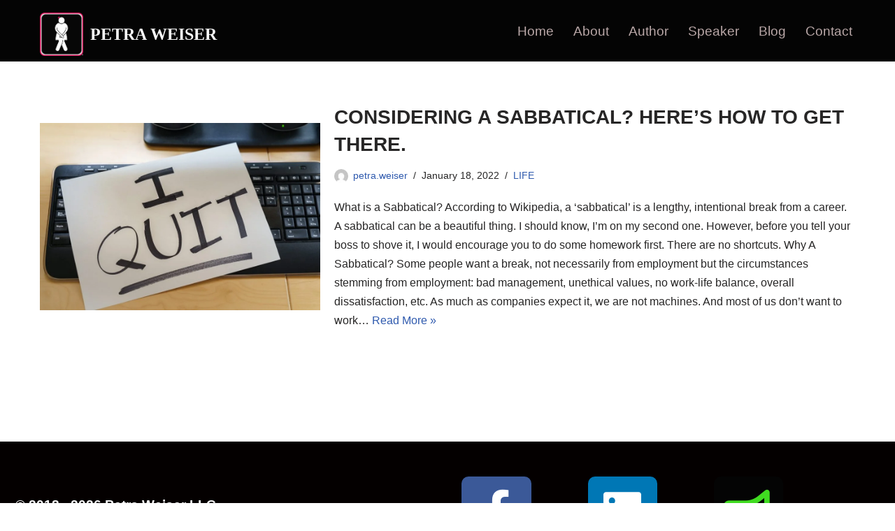

--- FILE ---
content_type: text/html; charset=UTF-8
request_url: https://petraweiser.com/blog/tag/materialistic/
body_size: 29127
content:
<!DOCTYPE html><html lang="en-US"><head><script data-no-optimize="1">var litespeed_docref=sessionStorage.getItem("litespeed_docref");litespeed_docref&&(Object.defineProperty(document,"referrer",{get:function(){return litespeed_docref}}),sessionStorage.removeItem("litespeed_docref"));</script> <meta charset="UTF-8"><meta name="viewport" content="width=device-width, initial-scale=1, minimum-scale=1"><link rel="profile" href="http://gmpg.org/xfn/11"><title>#materialistic &#8211; PETRA WEISER</title><meta name='robots' content='max-image-preview:large' /><style>img:is([sizes="auto" i], [sizes^="auto," i]) { contain-intrinsic-size: 3000px 1500px }</style><link rel='dns-prefetch' href='//www.googletagmanager.com' /><link rel='dns-prefetch' href='//fonts.googleapis.com' /><link rel="alternate" type="application/rss+xml" title="PETRA WEISER &raquo; Feed" href="https://petraweiser.com/feed/" /><link rel="alternate" type="application/rss+xml" title="PETRA WEISER &raquo; Comments Feed" href="https://petraweiser.com/comments/feed/" /><link rel="alternate" type="application/rss+xml" title="PETRA WEISER &raquo; #materialistic Tag Feed" href="https://petraweiser.com/blog/tag/materialistic/feed/" /><link data-optimized="2" rel="stylesheet" href="https://petraweiser.com/wp-content/litespeed/css/6df005b92c94b4f3bc92ee61d62e3d8b.css?ver=538ec" /><style id='classic-theme-styles-inline-css'>/*! This file is auto-generated */
.wp-block-button__link{color:#fff;background-color:#32373c;border-radius:9999px;box-shadow:none;text-decoration:none;padding:calc(.667em + 2px) calc(1.333em + 2px);font-size:1.125em}.wp-block-file__button{background:#32373c;color:#fff;text-decoration:none}</style><style id='global-styles-inline-css'>:root{--wp--preset--aspect-ratio--square: 1;--wp--preset--aspect-ratio--4-3: 4/3;--wp--preset--aspect-ratio--3-4: 3/4;--wp--preset--aspect-ratio--3-2: 3/2;--wp--preset--aspect-ratio--2-3: 2/3;--wp--preset--aspect-ratio--16-9: 16/9;--wp--preset--aspect-ratio--9-16: 9/16;--wp--preset--color--black: #000000;--wp--preset--color--cyan-bluish-gray: #abb8c3;--wp--preset--color--white: #ffffff;--wp--preset--color--pale-pink: #f78da7;--wp--preset--color--vivid-red: #cf2e2e;--wp--preset--color--luminous-vivid-orange: #ff6900;--wp--preset--color--luminous-vivid-amber: #fcb900;--wp--preset--color--light-green-cyan: #7bdcb5;--wp--preset--color--vivid-green-cyan: #00d084;--wp--preset--color--pale-cyan-blue: #8ed1fc;--wp--preset--color--vivid-cyan-blue: #0693e3;--wp--preset--color--vivid-purple: #9b51e0;--wp--preset--color--neve-link-color: var(--nv-primary-accent);--wp--preset--color--neve-link-hover-color: var(--nv-secondary-accent);--wp--preset--color--nv-site-bg: var(--nv-site-bg);--wp--preset--color--nv-light-bg: var(--nv-light-bg);--wp--preset--color--nv-dark-bg: var(--nv-dark-bg);--wp--preset--color--neve-text-color: var(--nv-text-color);--wp--preset--color--nv-text-dark-bg: var(--nv-text-dark-bg);--wp--preset--color--nv-c-1: var(--nv-c-1);--wp--preset--color--nv-c-2: var(--nv-c-2);--wp--preset--gradient--vivid-cyan-blue-to-vivid-purple: linear-gradient(135deg,rgba(6,147,227,1) 0%,rgb(155,81,224) 100%);--wp--preset--gradient--light-green-cyan-to-vivid-green-cyan: linear-gradient(135deg,rgb(122,220,180) 0%,rgb(0,208,130) 100%);--wp--preset--gradient--luminous-vivid-amber-to-luminous-vivid-orange: linear-gradient(135deg,rgba(252,185,0,1) 0%,rgba(255,105,0,1) 100%);--wp--preset--gradient--luminous-vivid-orange-to-vivid-red: linear-gradient(135deg,rgba(255,105,0,1) 0%,rgb(207,46,46) 100%);--wp--preset--gradient--very-light-gray-to-cyan-bluish-gray: linear-gradient(135deg,rgb(238,238,238) 0%,rgb(169,184,195) 100%);--wp--preset--gradient--cool-to-warm-spectrum: linear-gradient(135deg,rgb(74,234,220) 0%,rgb(151,120,209) 20%,rgb(207,42,186) 40%,rgb(238,44,130) 60%,rgb(251,105,98) 80%,rgb(254,248,76) 100%);--wp--preset--gradient--blush-light-purple: linear-gradient(135deg,rgb(255,206,236) 0%,rgb(152,150,240) 100%);--wp--preset--gradient--blush-bordeaux: linear-gradient(135deg,rgb(254,205,165) 0%,rgb(254,45,45) 50%,rgb(107,0,62) 100%);--wp--preset--gradient--luminous-dusk: linear-gradient(135deg,rgb(255,203,112) 0%,rgb(199,81,192) 50%,rgb(65,88,208) 100%);--wp--preset--gradient--pale-ocean: linear-gradient(135deg,rgb(255,245,203) 0%,rgb(182,227,212) 50%,rgb(51,167,181) 100%);--wp--preset--gradient--electric-grass: linear-gradient(135deg,rgb(202,248,128) 0%,rgb(113,206,126) 100%);--wp--preset--gradient--midnight: linear-gradient(135deg,rgb(2,3,129) 0%,rgb(40,116,252) 100%);--wp--preset--font-size--small: 13px;--wp--preset--font-size--medium: 20px;--wp--preset--font-size--large: 36px;--wp--preset--font-size--x-large: 42px;--wp--preset--spacing--20: 0.44rem;--wp--preset--spacing--30: 0.67rem;--wp--preset--spacing--40: 1rem;--wp--preset--spacing--50: 1.5rem;--wp--preset--spacing--60: 2.25rem;--wp--preset--spacing--70: 3.38rem;--wp--preset--spacing--80: 5.06rem;--wp--preset--shadow--natural: 6px 6px 9px rgba(0, 0, 0, 0.2);--wp--preset--shadow--deep: 12px 12px 50px rgba(0, 0, 0, 0.4);--wp--preset--shadow--sharp: 6px 6px 0px rgba(0, 0, 0, 0.2);--wp--preset--shadow--outlined: 6px 6px 0px -3px rgba(255, 255, 255, 1), 6px 6px rgba(0, 0, 0, 1);--wp--preset--shadow--crisp: 6px 6px 0px rgba(0, 0, 0, 1);}:where(.is-layout-flex){gap: 0.5em;}:where(.is-layout-grid){gap: 0.5em;}body .is-layout-flex{display: flex;}.is-layout-flex{flex-wrap: wrap;align-items: center;}.is-layout-flex > :is(*, div){margin: 0;}body .is-layout-grid{display: grid;}.is-layout-grid > :is(*, div){margin: 0;}:where(.wp-block-columns.is-layout-flex){gap: 2em;}:where(.wp-block-columns.is-layout-grid){gap: 2em;}:where(.wp-block-post-template.is-layout-flex){gap: 1.25em;}:where(.wp-block-post-template.is-layout-grid){gap: 1.25em;}.has-black-color{color: var(--wp--preset--color--black) !important;}.has-cyan-bluish-gray-color{color: var(--wp--preset--color--cyan-bluish-gray) !important;}.has-white-color{color: var(--wp--preset--color--white) !important;}.has-pale-pink-color{color: var(--wp--preset--color--pale-pink) !important;}.has-vivid-red-color{color: var(--wp--preset--color--vivid-red) !important;}.has-luminous-vivid-orange-color{color: var(--wp--preset--color--luminous-vivid-orange) !important;}.has-luminous-vivid-amber-color{color: var(--wp--preset--color--luminous-vivid-amber) !important;}.has-light-green-cyan-color{color: var(--wp--preset--color--light-green-cyan) !important;}.has-vivid-green-cyan-color{color: var(--wp--preset--color--vivid-green-cyan) !important;}.has-pale-cyan-blue-color{color: var(--wp--preset--color--pale-cyan-blue) !important;}.has-vivid-cyan-blue-color{color: var(--wp--preset--color--vivid-cyan-blue) !important;}.has-vivid-purple-color{color: var(--wp--preset--color--vivid-purple) !important;}.has-neve-link-color-color{color: var(--wp--preset--color--neve-link-color) !important;}.has-neve-link-hover-color-color{color: var(--wp--preset--color--neve-link-hover-color) !important;}.has-nv-site-bg-color{color: var(--wp--preset--color--nv-site-bg) !important;}.has-nv-light-bg-color{color: var(--wp--preset--color--nv-light-bg) !important;}.has-nv-dark-bg-color{color: var(--wp--preset--color--nv-dark-bg) !important;}.has-neve-text-color-color{color: var(--wp--preset--color--neve-text-color) !important;}.has-nv-text-dark-bg-color{color: var(--wp--preset--color--nv-text-dark-bg) !important;}.has-nv-c-1-color{color: var(--wp--preset--color--nv-c-1) !important;}.has-nv-c-2-color{color: var(--wp--preset--color--nv-c-2) !important;}.has-black-background-color{background-color: var(--wp--preset--color--black) !important;}.has-cyan-bluish-gray-background-color{background-color: var(--wp--preset--color--cyan-bluish-gray) !important;}.has-white-background-color{background-color: var(--wp--preset--color--white) !important;}.has-pale-pink-background-color{background-color: var(--wp--preset--color--pale-pink) !important;}.has-vivid-red-background-color{background-color: var(--wp--preset--color--vivid-red) !important;}.has-luminous-vivid-orange-background-color{background-color: var(--wp--preset--color--luminous-vivid-orange) !important;}.has-luminous-vivid-amber-background-color{background-color: var(--wp--preset--color--luminous-vivid-amber) !important;}.has-light-green-cyan-background-color{background-color: var(--wp--preset--color--light-green-cyan) !important;}.has-vivid-green-cyan-background-color{background-color: var(--wp--preset--color--vivid-green-cyan) !important;}.has-pale-cyan-blue-background-color{background-color: var(--wp--preset--color--pale-cyan-blue) !important;}.has-vivid-cyan-blue-background-color{background-color: var(--wp--preset--color--vivid-cyan-blue) !important;}.has-vivid-purple-background-color{background-color: var(--wp--preset--color--vivid-purple) !important;}.has-neve-link-color-background-color{background-color: var(--wp--preset--color--neve-link-color) !important;}.has-neve-link-hover-color-background-color{background-color: var(--wp--preset--color--neve-link-hover-color) !important;}.has-nv-site-bg-background-color{background-color: var(--wp--preset--color--nv-site-bg) !important;}.has-nv-light-bg-background-color{background-color: var(--wp--preset--color--nv-light-bg) !important;}.has-nv-dark-bg-background-color{background-color: var(--wp--preset--color--nv-dark-bg) !important;}.has-neve-text-color-background-color{background-color: var(--wp--preset--color--neve-text-color) !important;}.has-nv-text-dark-bg-background-color{background-color: var(--wp--preset--color--nv-text-dark-bg) !important;}.has-nv-c-1-background-color{background-color: var(--wp--preset--color--nv-c-1) !important;}.has-nv-c-2-background-color{background-color: var(--wp--preset--color--nv-c-2) !important;}.has-black-border-color{border-color: var(--wp--preset--color--black) !important;}.has-cyan-bluish-gray-border-color{border-color: var(--wp--preset--color--cyan-bluish-gray) !important;}.has-white-border-color{border-color: var(--wp--preset--color--white) !important;}.has-pale-pink-border-color{border-color: var(--wp--preset--color--pale-pink) !important;}.has-vivid-red-border-color{border-color: var(--wp--preset--color--vivid-red) !important;}.has-luminous-vivid-orange-border-color{border-color: var(--wp--preset--color--luminous-vivid-orange) !important;}.has-luminous-vivid-amber-border-color{border-color: var(--wp--preset--color--luminous-vivid-amber) !important;}.has-light-green-cyan-border-color{border-color: var(--wp--preset--color--light-green-cyan) !important;}.has-vivid-green-cyan-border-color{border-color: var(--wp--preset--color--vivid-green-cyan) !important;}.has-pale-cyan-blue-border-color{border-color: var(--wp--preset--color--pale-cyan-blue) !important;}.has-vivid-cyan-blue-border-color{border-color: var(--wp--preset--color--vivid-cyan-blue) !important;}.has-vivid-purple-border-color{border-color: var(--wp--preset--color--vivid-purple) !important;}.has-neve-link-color-border-color{border-color: var(--wp--preset--color--neve-link-color) !important;}.has-neve-link-hover-color-border-color{border-color: var(--wp--preset--color--neve-link-hover-color) !important;}.has-nv-site-bg-border-color{border-color: var(--wp--preset--color--nv-site-bg) !important;}.has-nv-light-bg-border-color{border-color: var(--wp--preset--color--nv-light-bg) !important;}.has-nv-dark-bg-border-color{border-color: var(--wp--preset--color--nv-dark-bg) !important;}.has-neve-text-color-border-color{border-color: var(--wp--preset--color--neve-text-color) !important;}.has-nv-text-dark-bg-border-color{border-color: var(--wp--preset--color--nv-text-dark-bg) !important;}.has-nv-c-1-border-color{border-color: var(--wp--preset--color--nv-c-1) !important;}.has-nv-c-2-border-color{border-color: var(--wp--preset--color--nv-c-2) !important;}.has-vivid-cyan-blue-to-vivid-purple-gradient-background{background: var(--wp--preset--gradient--vivid-cyan-blue-to-vivid-purple) !important;}.has-light-green-cyan-to-vivid-green-cyan-gradient-background{background: var(--wp--preset--gradient--light-green-cyan-to-vivid-green-cyan) !important;}.has-luminous-vivid-amber-to-luminous-vivid-orange-gradient-background{background: var(--wp--preset--gradient--luminous-vivid-amber-to-luminous-vivid-orange) !important;}.has-luminous-vivid-orange-to-vivid-red-gradient-background{background: var(--wp--preset--gradient--luminous-vivid-orange-to-vivid-red) !important;}.has-very-light-gray-to-cyan-bluish-gray-gradient-background{background: var(--wp--preset--gradient--very-light-gray-to-cyan-bluish-gray) !important;}.has-cool-to-warm-spectrum-gradient-background{background: var(--wp--preset--gradient--cool-to-warm-spectrum) !important;}.has-blush-light-purple-gradient-background{background: var(--wp--preset--gradient--blush-light-purple) !important;}.has-blush-bordeaux-gradient-background{background: var(--wp--preset--gradient--blush-bordeaux) !important;}.has-luminous-dusk-gradient-background{background: var(--wp--preset--gradient--luminous-dusk) !important;}.has-pale-ocean-gradient-background{background: var(--wp--preset--gradient--pale-ocean) !important;}.has-electric-grass-gradient-background{background: var(--wp--preset--gradient--electric-grass) !important;}.has-midnight-gradient-background{background: var(--wp--preset--gradient--midnight) !important;}.has-small-font-size{font-size: var(--wp--preset--font-size--small) !important;}.has-medium-font-size{font-size: var(--wp--preset--font-size--medium) !important;}.has-large-font-size{font-size: var(--wp--preset--font-size--large) !important;}.has-x-large-font-size{font-size: var(--wp--preset--font-size--x-large) !important;}
:where(.wp-block-post-template.is-layout-flex){gap: 1.25em;}:where(.wp-block-post-template.is-layout-grid){gap: 1.25em;}
:where(.wp-block-columns.is-layout-flex){gap: 2em;}:where(.wp-block-columns.is-layout-grid){gap: 2em;}
:root :where(.wp-block-pullquote){font-size: 1.5em;line-height: 1.6;}</style><style id='neve-style-inline-css'>.is-menu-sidebar .header-menu-sidebar { visibility: visible; }.is-menu-sidebar.menu_sidebar_slide_left .header-menu-sidebar { transform: translate3d(0, 0, 0); left: 0; }.is-menu-sidebar.menu_sidebar_slide_right .header-menu-sidebar { transform: translate3d(0, 0, 0); right: 0; }.is-menu-sidebar.menu_sidebar_pull_right .header-menu-sidebar, .is-menu-sidebar.menu_sidebar_pull_left .header-menu-sidebar { transform: translateX(0); }.is-menu-sidebar.menu_sidebar_dropdown .header-menu-sidebar { height: auto; }.is-menu-sidebar.menu_sidebar_dropdown .header-menu-sidebar-inner { max-height: 400px; padding: 20px 0; }.is-menu-sidebar.menu_sidebar_full_canvas .header-menu-sidebar { opacity: 1; }.header-menu-sidebar .menu-item-nav-search:not(.floating) { pointer-events: none; }.header-menu-sidebar .menu-item-nav-search .is-menu-sidebar { pointer-events: unset; }@media screen and (max-width: 960px) { .builder-item.cr .item--inner { --textalign: center; --justify: center; } }
.nv-meta-list li.meta:not(:last-child):after { content:"/" }.nv-meta-list .no-mobile{
			display:none;
		}.nv-meta-list li.last::after{
			content: ""!important;
		}@media (min-width: 769px) {
			.nv-meta-list .no-mobile {
				display: inline-block;
			}
			.nv-meta-list li.last:not(:last-child)::after {
		 		content: "/" !important;
			}
		}
 :root{ --container: 748px;--postwidth:100%; --primarybtnbg: var(--nv-primary-accent); --primarybtnhoverbg: var(--nv-primary-accent); --primarybtncolor: #fff; --secondarybtncolor: var(--nv-primary-accent); --primarybtnhovercolor: #fff; --secondarybtnhovercolor: var(--nv-primary-accent);--primarybtnborderradius:3px;--secondarybtnborderradius:3px;--secondarybtnborderwidth:3px;--btnpadding:13px 15px;--primarybtnpadding:13px 15px;--secondarybtnpadding:calc(13px - 3px) calc(15px - 3px); --bodyfontfamily: "Open Sans"; --bodyfontsize: 15px; --bodylineheight: 1.6; --bodyletterspacing: 0px; --bodyfontweight: 400; --headingsfontfamily: "Open Sans"; --h1fontsize: 45px; --h1fontweight: 600; --h1lineheight: 1.2; --h1letterspacing: 0px; --h1texttransform: uppercase; --h2fontsize: 35px; --h2fontweight: 600; --h2lineheight: 1.3; --h2letterspacing: 0px; --h2texttransform: uppercase; --h3fontsize: 28px; --h3fontweight: 600; --h3lineheight: 1.4; --h3letterspacing: 0px; --h3texttransform: uppercase; --h4fontsize: 24px; --h4fontweight: 600; --h4lineheight: 1.6; --h4letterspacing: 0px; --h4texttransform: uppercase; --h5fontsize: 20px; --h5fontweight: 600; --h5lineheight: 1.6; --h5letterspacing: 0px; --h5texttransform: uppercase; --h6fontsize: 16px; --h6fontweight: 600; --h6lineheight: 1.6; --h6letterspacing: 0px; --h6texttransform: uppercase;--formfieldborderwidth:2px;--formfieldborderradius:3px; --formfieldbgcolor: var(--nv-site-bg); --formfieldbordercolor: #dddddd; --formfieldcolor: var(--nv-text-color);--formfieldpadding:10px 12px; } .nv-index-posts{ --borderradius:0px; } .has-neve-button-color-color{ color: var(--nv-primary-accent)!important; } .has-neve-button-color-background-color{ background-color: var(--nv-primary-accent)!important; } .single-post-container .alignfull > [class*="__inner-container"], .single-post-container .alignwide > [class*="__inner-container"]{ max-width:718px } .nv-meta-list{ --avatarsize: 20px; } .single .nv-meta-list{ --avatarsize: 20px; } .nv-is-boxed.nv-comments-wrap{ --padding:20px; } .nv-is-boxed.comment-respond{ --padding:20px; } .single:not(.single-product), .page{ --c-vspace:0 0 0 0;; } .scroll-to-top{ --color: var(--nv-text-dark-bg);--padding:8px 10px; --borderradius: 3px; --bgcolor: var(--nv-primary-accent); --hovercolor: var(--nv-text-dark-bg); --hoverbgcolor: var(--nv-primary-accent);--size:16px; } .global-styled{ --bgcolor: var(--nv-site-bg); } .header-top{ --rowbcolor: var(--nv-light-bg); --color: var(--nv-text-color); --bgcolor: #f0f0f0; } .header-main{ --rowbcolor: var(--nv-light-bg); --color: var(--nv-text-dark-bg); --bgcolor: #040404; } .header-bottom{ --rowbcolor: var(--nv-light-bg); --color: var(--nv-text-color); --bgcolor: #ffffff; } .header-menu-sidebar-bg{ --justify: flex-start; --textalign: left;--flexg: 1;--wrapdropdownwidth: auto; --color: var(--nv-text-color); --bgcolor: #ffffff; } .header-menu-sidebar{ width: 360px; } .builder-item--logo{ --maxwidth: 120px; --color: #fafafa; --fs: 24px;--padding:10px 0;--margin:0; --textalign: left;--justify: flex-start; } .builder-item--nav-icon,.header-menu-sidebar .close-sidebar-panel .navbar-toggle{ --bgcolor: #242424; --color: #f9f9f9; } .builder-item--nav-icon{ --label-margin:0 5px 0 0;;--padding:10px 15px;--margin:0; } .builder-item--primary-menu{ --color: #baa8a8; --hovercolor: #ec005f; --hovertextcolor: var(--nv-text-color); --activecolor: #ec005f; --spacing: 20px; --height: 27px;--padding:0;--margin:0; --fontfamily: "MS Sans Serif",Geneva,sans-serif; --fontsize: 1em; --lineheight: 1.6em; --letterspacing: 0px; --fontweight: 300; --texttransform: capitalize; --iconsize: 1em; } .hfg-is-group.has-primary-menu .inherit-ff{ --inheritedff: MS Sans Serif, Geneva, sans-serif; --inheritedfw: 300; } .footer-top-inner .row{ grid-template-columns:1fr 1fr 1fr; --valign: flex-start; } .footer-top{ --rowbcolor: var(--nv-light-bg); --color: var(--nv-text-dark-bg); --bgcolor: #040404; } .footer-main-inner .row{ grid-template-columns:1fr 1fr 1fr; --valign: flex-start; } .footer-main{ --rowbcolor: var(--nv-light-bg); --color: var(--nv-text-color); --bgcolor: var(--nv-site-bg); } .footer-bottom-inner .row{ grid-template-columns:1fr; --valign: flex-start; } .footer-bottom{ --rowbcolor: var(--nv-light-bg); --color: var(--nv-text-color); --bgcolor: #000000; } @media(min-width: 576px){ :root{ --container: 992px;--postwidth:100%;--btnpadding:13px 15px;--primarybtnpadding:13px 15px;--secondarybtnpadding:calc(13px - 3px) calc(15px - 3px); --bodyfontsize: 16px; --bodylineheight: 1.6; --bodyletterspacing: 0px; --h1fontsize: 50px; --h1lineheight: 1.2; --h1letterspacing: 0px; --h2fontsize: 40px; --h2lineheight: 1.2; --h2letterspacing: 0px; --h3fontsize: 28px; --h3lineheight: 1.4; --h3letterspacing: 0px; --h4fontsize: 24px; --h4lineheight: 1.5; --h4letterspacing: 0px; --h5fontsize: 20px; --h5lineheight: 1.6; --h5letterspacing: 0px; --h6fontsize: 16px; --h6lineheight: 1.6; --h6letterspacing: 0px; } .single-post-container .alignfull > [class*="__inner-container"], .single-post-container .alignwide > [class*="__inner-container"]{ max-width:962px } .nv-meta-list{ --avatarsize: 20px; } .single .nv-meta-list{ --avatarsize: 20px; } .nv-is-boxed.nv-comments-wrap{ --padding:30px; } .nv-is-boxed.comment-respond{ --padding:30px; } .single:not(.single-product), .page{ --c-vspace:0 0 0 0;; } .scroll-to-top{ --padding:8px 10px;--size:16px; } .header-menu-sidebar-bg{ --justify: flex-start; --textalign: left;--flexg: 1;--wrapdropdownwidth: auto; } .header-menu-sidebar{ width: 360px; } .builder-item--logo{ --maxwidth: 120px; --fs: 24px;--padding:10px 0;--margin:0; --textalign: left;--justify: flex-start; } .builder-item--nav-icon{ --label-margin:0 5px 0 0;;--padding:10px 15px;--margin:0; } .builder-item--primary-menu{ --spacing: 20px; --height: 27px;--padding:0;--margin:0; --fontsize: 1em; --lineheight: 1.6em; --letterspacing: 0px; --iconsize: 1em; } }@media(min-width: 960px){ :root{ --container: 1196px;--postwidth:100%;--btnpadding:13px 15px;--primarybtnpadding:13px 15px;--secondarybtnpadding:calc(13px - 3px) calc(15px - 3px); --bodyfontsize: 16px; --bodylineheight: 1.7; --bodyletterspacing: 0px; --h1fontsize: 50px; --h1lineheight: 1.1; --h1letterspacing: 0px; --h2fontsize: 40px; --h2lineheight: 1.2; --h2letterspacing: 0px; --h3fontsize: 28px; --h3lineheight: 1.4; --h3letterspacing: 0px; --h4fontsize: 24px; --h4lineheight: 1.5; --h4letterspacing: 0px; --h5fontsize: 20px; --h5lineheight: 1.6; --h5letterspacing: 0px; --h6fontsize: 16px; --h6lineheight: 1.6; --h6letterspacing: 0px; } body:not(.single):not(.archive):not(.blog):not(.search):not(.error404) .neve-main > .container .col, body.post-type-archive-course .neve-main > .container .col, body.post-type-archive-llms_membership .neve-main > .container .col{ max-width: 100%; } body:not(.single):not(.archive):not(.blog):not(.search):not(.error404) .nv-sidebar-wrap, body.post-type-archive-course .nv-sidebar-wrap, body.post-type-archive-llms_membership .nv-sidebar-wrap{ max-width: 0%; } .neve-main > .archive-container .nv-index-posts.col{ max-width: 100%; } .neve-main > .archive-container .nv-sidebar-wrap{ max-width: 0%; } .neve-main > .single-post-container .nv-single-post-wrap.col{ max-width: 70%; } .single-post-container .alignfull > [class*="__inner-container"], .single-post-container .alignwide > [class*="__inner-container"]{ max-width:807px } .container-fluid.single-post-container .alignfull > [class*="__inner-container"], .container-fluid.single-post-container .alignwide > [class*="__inner-container"]{ max-width:calc(70% + 15px) } .neve-main > .single-post-container .nv-sidebar-wrap{ max-width: 30%; } .nv-meta-list{ --avatarsize: 20px; } .single .nv-meta-list{ --avatarsize: 20px; } .nv-is-boxed.nv-comments-wrap{ --padding:40px; } .nv-is-boxed.comment-respond{ --padding:40px; } .single:not(.single-product), .page{ --c-vspace:0 0 0 0;; } .scroll-to-top{ --padding:8px 10px;--size:16px; } .header-menu-sidebar-bg{ --justify: flex-start; --textalign: left;--flexg: 1;--wrapdropdownwidth: auto; } .header-menu-sidebar{ width: 360px; } .builder-item--logo{ --maxwidth: 62px; --fs: 24px;--padding:10px 0 0 0;;--margin:0; --textalign: left;--justify: flex-start; } .builder-item--nav-icon{ --label-margin:0 5px 0 0;;--padding:10px 15px;--margin:0; } .builder-item--primary-menu{ --spacing: 20px; --height: 27px;--padding:0;--margin:0; --fontsize: 1.2em; --lineheight: 1.2em; --letterspacing: 0px; --iconsize: 1.2em; } .footer-top{ --height:20px; } }.nv-content-wrap .elementor a:not(.button):not(.wp-block-file__button){ text-decoration: none; }.scroll-to-top {right: 20px; border: none; position: fixed; bottom: 30px; display: none; opacity: 0; visibility: hidden; transition: opacity 0.3s ease-in-out, visibility 0.3s ease-in-out; align-items: center; justify-content: center; z-index: 999; } @supports (-webkit-overflow-scrolling: touch) { .scroll-to-top { bottom: 74px; } } .scroll-to-top.image { background-position: center; } .scroll-to-top .scroll-to-top-image { width: 100%; height: 100%; } .scroll-to-top .scroll-to-top-label { margin: 0; padding: 5px; } .scroll-to-top:hover { text-decoration: none; } .scroll-to-top.scroll-to-top-left {left: 20px; right: unset;} .scroll-to-top.scroll-show-mobile { display: flex; } @media (min-width: 960px) { .scroll-to-top { display: flex; } }.scroll-to-top { color: var(--color); padding: var(--padding); border-radius: var(--borderradius); background: var(--bgcolor); } .scroll-to-top:hover, .scroll-to-top:focus { color: var(--hovercolor); background: var(--hoverbgcolor); } .scroll-to-top-icon, .scroll-to-top.image .scroll-to-top-image { width: var(--size); height: var(--size); } .scroll-to-top-image { background-image: var(--bgimage); background-size: cover; }:root{--nv-primary-accent:#2f5aae;--nv-secondary-accent:#2f5aae;--nv-site-bg:#ffffff;--nv-light-bg:#f4f5f7;--nv-dark-bg:#121212;--nv-text-color:#272626;--nv-text-dark-bg:#ffffff;--nv-c-1:#9463ae;--nv-c-2:#be574b;--nv-fallback-ff:Arial, Helvetica, sans-serif;}
:root{--e-global-color-nvprimaryaccent:#2f5aae;--e-global-color-nvsecondaryaccent:#2f5aae;--e-global-color-nvsitebg:#ffffff;--e-global-color-nvlightbg:#f4f5f7;--e-global-color-nvdarkbg:#121212;--e-global-color-nvtextcolor:#272626;--e-global-color-nvtextdarkbg:#ffffff;--e-global-color-nvc1:#9463ae;--e-global-color-nvc2:#be574b;}</style> <script type="litespeed/javascript" data-src="https://petraweiser.com/wp-includes/js/jquery/jquery.min.js" id="jquery-core-js"></script> 
 <script type="litespeed/javascript" data-src="https://www.googletagmanager.com/gtag/js?id=G-F4BSVNWHVT" id="google_gtagjs-js"></script> <script id="google_gtagjs-js-after" type="litespeed/javascript">window.dataLayer=window.dataLayer||[];function gtag(){dataLayer.push(arguments)}
gtag("set","linker",{"domains":["petraweiser.com"]});gtag("js",new Date());gtag("set","developer_id.dZTNiMT",!0);gtag("config","G-F4BSVNWHVT")</script> <link rel="https://api.w.org/" href="https://petraweiser.com/wp-json/" /><link rel="alternate" title="JSON" type="application/json" href="https://petraweiser.com/wp-json/wp/v2/tags/30" /><link rel="EditURI" type="application/rsd+xml" title="RSD" href="https://petraweiser.com/xmlrpc.php?rsd" /><meta name="generator" content="WordPress 6.8.3" /><meta name="generator" content="Site Kit by Google 1.170.0" /><meta name="follow.[base64]" content="MQKfdAwaPSdLKUZj1fVz"/><meta property="og:image:secure_url" content="https://petraweiser.com/wp-content/uploads/2022/01/iStock-1356191215.jpg" data-id="sfsi"><meta property="twitter:card" content="summary_large_image" data-id="sfsi"><meta property="twitter:image" content="https://petraweiser.com/wp-content/uploads/2022/01/iStock-1356191215.jpg" data-id="sfsi"><meta property="og:image:type" content="" data-id="sfsi" /><meta property="og:image:width" content="2121" data-id="sfsi" /><meta property="og:image:height" content="1414" data-id="sfsi" /><meta property="og:url" content="https://petraweiser.com/blog/considering-a-sabbatical-heres-how-to-get-there/" data-id="sfsi" /><meta property="og:description" content="What is a Sabbatical?
According to Wikipedia, a 'sabbatical' is a lengthy, intentional break from a career.A sabbatical can be a beautiful thing. I should know, I'm on my second one.However, before you tell your boss to shove it, I would encourage you to do some homework first. There are no shortcuts.Why A Sabbatical?
Some people want a break, not necessarily from employment but the circumstances stemming from employment: bad management, unethical values, no work-life balance, overall dissatisfaction, etc. As much as companies expect it, we are not machines. And most of us don’t want to work for bad bosses anymore. A sabbatical can be the opportunity to simply reflect on life and the next chapter. Others wish to finally pursue their dreams and passions. And then there are the ones who may take a sabbatical to care for a family member, friend, or maybe even themselves when faced with a medical or family crisis. While a sabbatical isn't always in the pursuit of something bigger, it almost always offers us the chance to grow as humans emotionally and mentally.I fit into the first two categories: I wanted a break from the rat race, and I wanted to pursue a passion. This article addresses how I got there, which will show you that you can do it, too.FINANCIAL FREEDOM IS KEY.
I never minded work, quite the opposite: I’ve always taken pleasure and pride in my work.iStock.com/ Romolo Tavani”
Work pays money, which then grants me rights to do other things with it.So, money equals happiness, right? The short answer is, yes it does.If you can look at money as a tool to financial independence, then you can realize that you don’t need a lot of money to achieve financial freedom to pursue your passion.You must shift your perspective away from the traditional viewpoint of what it means to be “rich”.'Rich' is in relation to how much debt you have.
I have no debt, and to me that means that I’m rich. I’m not dependent on a certain (high) income, I can walk away from any job and get another at the income level needed to sustain my lifestyle, and I am my own boss because my decisions are mine. Trust me, a lot of rich people can’t say the same. They will always have the pressure of obligations because most rich people aren’t liquid. Their fortunes are tied up in debt as well as their standard of living (or the expectation thereof). Even though they are ‘rich’, they don’t have financial freedom.The sad truth is that most Americans live to work: the more money they make, the more they spend and the higher the cost will be of the items that they desire because there’s a certain expectation that comes with a job title and a salary. It's a vicious cycle: consumerism demands commitment to employment. Often, Americans go off the deep end of the debt pool.If you can grasp the concept of financial freedom, you are on your way to realize that it’s all relative, depending on your debt, your income, and your monthly living expenses to sustain a certain level of comfort to pursue your passion. And if the balance is off, then ask yourself: Am I willing to make changes to my life?
It’s as Easy as 1, 2, 3.
Whatever your reason may be for considering a sabbatical, I’m here to tell you that it is doable. Below are some tips on how to get started (or at least get you thinking about it):
STEP 1: Be clear on what you want out of life.
This is where you must be completely honest. Take stock of your life and your accomplishments. Are you where you thought you would be or could be? What’s holding you back? What’s your motivation in life? What’s your passion?In my case, I wanted to write a book to share my frustrations about the gender inequality in corporate America. If you don’t know (yet) what you want out of life, no worries, start smaller. What do you enjoy? What do you dislike? What do you like or hate about it? What would make a difference? In a nutshell, take some time to figure out who you are and where you want to be. Or maybe trying to figure out who you are could be your goal for taking a sabbatical.Photo by Glen Carrie on Unsplash
STEP 2: Set a goal.
Envision the end goal, and then work backwards. Evaluate and document all the steps needed until you get to the beginning.Photo by Glenn Carstens-Peters on Unsplash
This may seem daunting, and you may only see obstacles. But you must acknowledge the hurdles so that you can formulate a plan. Do not let your current situation dictate your confidence in your success. There always is a way, maybe even multiple ways, to get to where you want to be (again, ask yourself, Am I willing to make changes?).For me, I had jokingly said, “I’m going to write a book one day about the Dick Club, seeing that I don’t have one of those.” After I had said it a few times, I had to decide if I was serious about it. I felt the message of being dickless needed to be heard; my goal became publishing my memoir with many steps in between (publishing, marketing, formatting, editing, writing, concept, software/hardware, time, money, idea).If you have figured out what you want out of life, you can determine if there is a goal to be set. It could be as simple as learning a new skill. Even a new language. But unless it’s immersive learning, you may not need a sabbatical. When I set my first goal of writing a book, I hadn’t planned on a sabbatical either. If it’s overwhelming, start small.&nbsp; But the goal is to dream big, where a sabbatical can really play into your strengths. The key is to set yourself up for success, and the only way to do that is by breaking a (big) goal down into smaller manageable stages, and then:
Step 3: Set your steps in motion.
As they say, either sh*t or get off the pot.Having set your goal in Step 2 with achievable milestones, you now have no more excuses. That’s why it is particularly important to really break these down into bite-size pieces. You must have a clear vision and understand what is needed. It’s like wanting to climb Mount Everest (and hey, maybe that’s an actual goal of yours). You don’t simply look at it and say, “Yup, I got my hiking shoes ready, let’s go.” No. You must establish a base, and from there, multiple camps to get to the top. And before you even get to the airport to fly to Nepal, there are so many other things that must be done first (oxygen, visa, warm underwear, money, time, conditioning , etc.). Don’t look at the mountain.After a few years of 'I’m going to write that Dickless book', I realized the book wasn’t going to get written unless I dedicated some time towards, well, actually writing it. But I was always tied up with work or too tired from work to write. I lacked TIME. And the only way I would get more time was to quit my job to have time. And the only way to quit my job to have time was to have money so that I could stay at home and support myself. My first step that I set in motion was to realize that the thing that I lacked was time (and commitment). I know, it sounds obvious, and it was such a small thing to do in my head, yet, it had taken me years. I needed to save money to afford me the time. So, I started looking for another job. My current job had paid well enough, but the cost for health insurance for myself and my spouse had been astronomical. Within two months, I had a new job with decent, low-cost health insurance. I started paying off my debt, and then after, I put any available funds into my savings. Three years later, I had enough saved to sustain a one-year sabbatical, and I quit my job.Photo by Wesley Tingey on Unsplash
Time Flies, Even When It Doesn't.
Okay, so three years is a long time and some of you may get discouraged, but honestly, it didn’t feel like those years were wasted.Photo by Wilhelm Gunkel
I had looked back on many more years regretting not having taken that very first step. There’s nothing worse than looking back at another year of inactivity. And that’s why it’s so important to set small milestones. Once I started seeing my debt grow smaller and smaller, it was like I had gained momentum. After achieving the first goal, I knew I could get to the others if I stayed on course, and if I valued time as an investment in myself and my future. I oversaw my destiny. The best part? Instead of one year, I made it two years. Once you see how happy you can be being your own boss, it's addictive and you'll do whatever you can to stay there.
The Impact of a Sabbatical.
When I went back to work (for someone else), I quickly realized that I wanted another sabbatical. Don’t get me wrong, I loved my new job. I was excellent at it, and I made an impact while there. Yet, I recognized that I wasn’t willing to put up with a lot of things anymore that had seemed so acceptable before my sabbatical. And fortunately, I didn’t have to. Still debt-free, I had continued to save what I could for the worst-case scenario. Or best-case scenario, seeing that quitting my job meant the continuing pursuit of my passion. Being locked out at work when it came to top management decisions, combined with my husband’s recent retirement, and a raging pandemic with employees unwilling to get vaccinated, made me reconsider my priorities in life (once again). It would be less stressful and more fun to spend some quality time with my awesome spouse while continuing down the road of authorpreneurship. I quit my new job after just one year. Life's too short.Key is to know how much it takes to maintain that financial independence. Sometimes I get these moments of FOMO (fear of missing out). Friends buying new cars, eating at fancy restaurants, trying out the latest and greatest gadgets, remodeling kitchens, etc. But it doesn’t last long. My quality of life is no less because other things are more important and fulfilling to me. I don’t want to be house-poor or married to a certain income just to be supportive of debt or an expectation that is not realistic or healthy. First world problems, no doubt.Should you attempt to adjust your lifestyle for your long-term goal, you will be faced with these emotions. Financial independence comes at a price. Think about though, what that price is. All you have to do is be honest about your feelings. Are you jealous? Over bragging rights that are truly short-lived?I wasn't suffering while on sabbatical. I still had money to spend for things I needed and wanted, and I still went out to eat. I had planned for it. I'm sure some thought that my husband was wealthy or that I had inherited money to be able to sabbatical repeatedly. The truth is that while my husband supported me, it was not 100% financially. We each kept obligations on what we would buy every month, and yes, we had shifted a larger portion of expenses on him (since he was still working during my first sabbatical). But that was the right thing to do. Whoever makes more, should carry the larger burden of expenses. For years, my financial commitment had been much bigger since I had earned more money. When I started my sabbatical, I had not planned on him stepping up to the plate, but he did. (The point is that you should always count on yourself to get you to your goal). If your spouse does not support you in this endeavor financially and emotionally, then you can still do this on your own, but your financial and emotional drain will be much larger. You must know this going in, but don't let this prevent you from doing it. You are doing this for YOU.It's all about
FREEDOM
.
For me, it remains an easy choice:Freedom to do as I please.
Freedom to live my values.
Freedom to pursue my passion.
Freedom to choose my employer.I highly recommend a sabbatical once you have set yourself up for financial independence.Photo by Kristina V on Unsplash
A sabbatical does not have to last two years. Make it a few months or until your money runs out. But set the timeframe and plan accordingly. Be uncomfortable with the unknown, that’s when you are the most creative. Don’t rush into looking for another job while on the sabbatical either. But decide on when to start looking, so that you can find an employer who shares your values. Worst case, find employment when you get desperate and keep looking. There always is a way. You have more control over your destiny if you can find and pursue what makes you tick.&nbsp;Dream
Do
IT!Photo by carolyn christine on UnsplashThanks for reading! I'm Petra, and I'm a writer, author, publisher, and equalizer.While my passion is advocating against sexist oppression, I love to write about all things that connect us as humans.If you enjoyed it, please support me. The biggest compliments are comments, follows, likes, and shares!https://www.petraweiser.com" data-id="sfsi" /><meta property="og:title" content="CONSIDERING A SABBATICAL? HERE&#8217;S HOW TO GET THERE." data-id="sfsi" /><meta name="generator" content="Elementor 3.34.2; features: additional_custom_breakpoints; settings: css_print_method-external, google_font-enabled, font_display-auto"><style>.e-con.e-parent:nth-of-type(n+4):not(.e-lazyloaded):not(.e-no-lazyload),
				.e-con.e-parent:nth-of-type(n+4):not(.e-lazyloaded):not(.e-no-lazyload) * {
					background-image: none !important;
				}
				@media screen and (max-height: 1024px) {
					.e-con.e-parent:nth-of-type(n+3):not(.e-lazyloaded):not(.e-no-lazyload),
					.e-con.e-parent:nth-of-type(n+3):not(.e-lazyloaded):not(.e-no-lazyload) * {
						background-image: none !important;
					}
				}
				@media screen and (max-height: 640px) {
					.e-con.e-parent:nth-of-type(n+2):not(.e-lazyloaded):not(.e-no-lazyload),
					.e-con.e-parent:nth-of-type(n+2):not(.e-lazyloaded):not(.e-no-lazyload) * {
						background-image: none !important;
					}
				}</style><link rel="icon" href="https://petraweiser.com/wp-content/uploads/2022/01/Asset-2@1.5x-150x150.png" sizes="32x32" /><link rel="icon" href="https://petraweiser.com/wp-content/uploads/2022/01/Asset-2@1.5x-300x300.png" sizes="192x192" /><link rel="apple-touch-icon" href="https://petraweiser.com/wp-content/uploads/2022/01/Asset-2@1.5x-300x300.png" /><meta name="msapplication-TileImage" content="https://petraweiser.com/wp-content/uploads/2022/01/Asset-2@1.5x-300x300.png" /></head><body  class="archive tag tag-materialistic tag-30 wp-custom-logo wp-theme-neve sfsi_actvite_theme_flat  nv-blog-default nv-sidebar-full-width menu_sidebar_slide_left elementor-default elementor-kit-106" id="neve_body"  ><div class="wrapper"><header class="header"  >
<a class="neve-skip-link show-on-focus" href="#content" >
Skip to content		</a><div id="header-grid"  class="hfg_header site-header"><nav class="header--row header-main hide-on-mobile hide-on-tablet layout-full-contained nv-navbar header--row"
data-row-id="main" data-show-on="desktop"><div
class="header--row-inner header-main-inner"><div class="container"><div
class="row row--wrapper"
data-section="hfg_header_layout_main" ><div class="hfg-slot left"><div class="builder-item desktop-left"><div class="item--inner builder-item--logo"
data-section="title_tagline"
data-item-id="logo"><div class="site-logo">
<a class="brand" href="https://petraweiser.com/" aria-label="PETRA WEISER Not worth less!" rel="home"><div class="title-with-logo"><img fetchpriority="high" width="550" height="551" src="https://petraweiser.com/wp-content/uploads/2020/05/DL-Title-3cbathroom-white-R-20-600dpi.png" class="neve-site-logo skip-lazy" alt="" data-variant="logo" decoding="async" srcset="https://petraweiser.com/wp-content/uploads/2020/05/DL-Title-3cbathroom-white-R-20-600dpi.png 550w, https://petraweiser.com/wp-content/uploads/2020/05/DL-Title-3cbathroom-white-R-20-600dpi-300x300.png 300w, https://petraweiser.com/wp-content/uploads/2020/05/DL-Title-3cbathroom-white-R-20-600dpi-150x150.png 150w" sizes="(max-width: 550px) 100vw, 550px" /><div class="nv-title-tagline-wrap"><p class="site-title">PETRA WEISER</p></div></div></a></div></div></div></div><div class="hfg-slot right"><div class="builder-item has-nav"><div class="item--inner builder-item--primary-menu has_menu"
data-section="header_menu_primary"
data-item-id="primary-menu"><div class="nv-nav-wrap"><div role="navigation" class="nav-menu-primary"
aria-label="Primary Menu"><ul id="nv-primary-navigation-main" class="primary-menu-ul nav-ul menu-desktop"><li id="menu-item-1730" class="menu-item menu-item-type-post_type menu-item-object-page menu-item-1730"><div class="wrap"><a href="https://petraweiser.com/home/">home</a></div></li><li id="menu-item-26" class="menu-item menu-item-type-post_type menu-item-object-page menu-item-26"><div class="wrap"><a href="https://petraweiser.com/about/">About</a></div></li><li id="menu-item-148" class="menu-item menu-item-type-post_type menu-item-object-page menu-item-148"><div class="wrap"><a href="https://petraweiser.com/author/">Author</a></div></li><li id="menu-item-206" class="menu-item menu-item-type-post_type menu-item-object-page menu-item-206"><div class="wrap"><a href="https://petraweiser.com/speaker/">Speaker</a></div></li><li id="menu-item-612" class="menu-item menu-item-type-post_type menu-item-object-page menu-item-612"><div class="wrap"><a href="https://petraweiser.com/blog/">Blog</a></div></li><li id="menu-item-96" class="menu-item menu-item-type-post_type menu-item-object-page menu-item-96"><div class="wrap"><a href="https://petraweiser.com/contact/">Contact</a></div></li></ul></div></div></div></div></div></div></div></div></nav><nav class="header--row header-main hide-on-desktop layout-full-contained nv-navbar header--row"
data-row-id="main" data-show-on="mobile"><div
class="header--row-inner header-main-inner"><div class="container"><div
class="row row--wrapper"
data-section="hfg_header_layout_main" ><div class="hfg-slot left"><div class="builder-item tablet-left mobile-left"><div class="item--inner builder-item--logo"
data-section="title_tagline"
data-item-id="logo"><div class="site-logo">
<a class="brand" href="https://petraweiser.com/" aria-label="PETRA WEISER Not worth less!" rel="home"><div class="title-with-logo"><img fetchpriority="high" width="550" height="551" src="https://petraweiser.com/wp-content/uploads/2020/05/DL-Title-3cbathroom-white-R-20-600dpi.png" class="neve-site-logo skip-lazy" alt="" data-variant="logo" decoding="async" srcset="https://petraweiser.com/wp-content/uploads/2020/05/DL-Title-3cbathroom-white-R-20-600dpi.png 550w, https://petraweiser.com/wp-content/uploads/2020/05/DL-Title-3cbathroom-white-R-20-600dpi-300x300.png 300w, https://petraweiser.com/wp-content/uploads/2020/05/DL-Title-3cbathroom-white-R-20-600dpi-150x150.png 150w" sizes="(max-width: 550px) 100vw, 550px" /><div class="nv-title-tagline-wrap"><p class="site-title">PETRA WEISER</p></div></div></a></div></div></div></div><div class="hfg-slot right"><div class="builder-item tablet-left mobile-left"><div class="item--inner builder-item--nav-icon"
data-section="header_menu_icon"
data-item-id="nav-icon"><div class="menu-mobile-toggle item-button navbar-toggle-wrapper">
<button type="button" class=" navbar-toggle"
value="Navigation Menu"
aria-label="Navigation Menu "
aria-expanded="false" onclick="if('undefined' !== typeof toggleAriaClick ) { toggleAriaClick() }">
<span class="bars">
<span class="icon-bar"></span>
<span class="icon-bar"></span>
<span class="icon-bar"></span>
</span>
<span class="screen-reader-text">Navigation Menu</span>
</button></div></div></div></div></div></div></div></nav><div
id="header-menu-sidebar" class="header-menu-sidebar tcb menu-sidebar-panel slide_left hfg-pe"
data-row-id="sidebar"><div id="header-menu-sidebar-bg" class="header-menu-sidebar-bg"><div class="close-sidebar-panel navbar-toggle-wrapper">
<button type="button" class="hamburger is-active  navbar-toggle active" 					value="Navigation Menu"
aria-label="Navigation Menu "
aria-expanded="false" onclick="if('undefined' !== typeof toggleAriaClick ) { toggleAriaClick() }">
<span class="bars">
<span class="icon-bar"></span>
<span class="icon-bar"></span>
<span class="icon-bar"></span>
</span>
<span class="screen-reader-text">
Navigation Menu					</span>
</button></div><div id="header-menu-sidebar-inner" class="header-menu-sidebar-inner tcb "><div class="builder-item has-nav"><div class="item--inner builder-item--primary-menu has_menu"
data-section="header_menu_primary"
data-item-id="primary-menu"><div class="nv-nav-wrap"><div role="navigation" class="nav-menu-primary"
aria-label="Primary Menu"><ul id="nv-primary-navigation-sidebar" class="primary-menu-ul nav-ul menu-mobile"><li class="menu-item menu-item-type-post_type menu-item-object-page menu-item-1730"><div class="wrap"><a href="https://petraweiser.com/home/">home</a></div></li><li class="menu-item menu-item-type-post_type menu-item-object-page menu-item-26"><div class="wrap"><a href="https://petraweiser.com/about/">About</a></div></li><li class="menu-item menu-item-type-post_type menu-item-object-page menu-item-148"><div class="wrap"><a href="https://petraweiser.com/author/">Author</a></div></li><li class="menu-item menu-item-type-post_type menu-item-object-page menu-item-206"><div class="wrap"><a href="https://petraweiser.com/speaker/">Speaker</a></div></li><li class="menu-item menu-item-type-post_type menu-item-object-page menu-item-612"><div class="wrap"><a href="https://petraweiser.com/blog/">Blog</a></div></li><li class="menu-item menu-item-type-post_type menu-item-object-page menu-item-96"><div class="wrap"><a href="https://petraweiser.com/contact/">Contact</a></div></li></ul></div></div></div></div></div></div></div><div class="header-menu-sidebar-overlay hfg-ov hfg-pe" onclick="if('undefined' !== typeof toggleAriaClick ) { toggleAriaClick() }"></div></div></header><style>.nav-ul li:focus-within .wrap.active + .sub-menu { opacity: 1; visibility: visible; }.nav-ul li.neve-mega-menu:focus-within .wrap.active + .sub-menu { display: grid; }.nav-ul li > .wrap { display: flex; align-items: center; position: relative; padding: 0 4px; }.nav-ul:not(.menu-mobile):not(.neve-mega-menu) > li > .wrap > a { padding-top: 1px }</style><main id="content" class="neve-main"><div class="container archive-container"><div class="row"><div class="nv-index-posts blog col"><div class="posts-wrapper"><article id="post-945" class="post-945 post type-post status-publish format-standard has-post-thumbnail hentry category-life tag-authorpreneur tag-badbosses tag-burnout tag-career tag-choice tag-consumerism tag-debt tag-dreams tag-entrepreneur tag-financialfreedom tag-financialindependence tag-freedom tag-happiness tag-lifeisshort tag-materialistic tag-milestones tag-money tag-nextchapter tag-ownboss tag-passion tag-personalgrowth tag-qualitytime tag-quit tag-quitting tag-richorpoor tag-sabbatical tag-self-employed tag-success tag-takethisjobandshoveit tag-timemanagement tag-timeoff tag-unemployed tag-worklifebalance layout-alternative col-12  nv-non-grid-article "><div class="article-content-col"><div class="content"><div class="alternative-post nv-ft-wrap"><div class="nv-post-thumbnail-wrap img-wrap"><a href="https://petraweiser.com/blog/considering-a-sabbatical-heres-how-to-get-there/" rel="bookmark" title="CONSIDERING A SABBATICAL? HERE&#8217;S HOW TO GET THERE."><img width="930" height="620" src="https://petraweiser.com/wp-content/uploads/2022/01/iStock-1356191215-930x620.jpg" class="skip-lazy wp-post-image" alt="" decoding="async" srcset="https://petraweiser.com/wp-content/uploads/2022/01/iStock-1356191215-930x620.jpg 930w, https://petraweiser.com/wp-content/uploads/2022/01/iStock-1356191215-300x200.jpg 300w, https://petraweiser.com/wp-content/uploads/2022/01/iStock-1356191215-1024x683.jpg 1024w, https://petraweiser.com/wp-content/uploads/2022/01/iStock-1356191215-768x512.jpg 768w, https://petraweiser.com/wp-content/uploads/2022/01/iStock-1356191215-1536x1024.jpg 1536w, https://petraweiser.com/wp-content/uploads/2022/01/iStock-1356191215-2048x1365.jpg 2048w" sizes="(max-width: 930px) 100vw, 930px" /></a></div><div class="non-grid-content alternative-layout-content"><h2 class="blog-entry-title entry-title"><a href="https://petraweiser.com/blog/considering-a-sabbatical-heres-how-to-get-there/" rel="bookmark">CONSIDERING A SABBATICAL? HERE&#8217;S HOW TO GET THERE.</a></h2><ul class="nv-meta-list"><li  class="meta author vcard "><img data-lazyloaded="1" src="[data-uri]" width="20" height="20" class="photo" alt="petra.weiser" data-src="https://petraweiser.com/wp-content/litespeed/avatar/341be5e7bfcc3e4ecc0e7af0ddb22693.jpg?ver=1769226573" />&nbsp;<span class="author-name fn"><a href="https://petraweiser.com/blog/author/petra-weiser/" title="Posts by petra.weiser" rel="author">petra.weiser</a></span></li><li class="meta date posted-on "><time class="entry-date published" datetime="2022-01-18T19:05:36-05:00" content="2022-01-18">January 18, 2022</time><time class="updated" datetime="2023-03-23T20:21:04-04:00">March 23, 2023</time></li><li class="meta category "><a href="https://petraweiser.com/blog/category/life/" rel="category tag">LIFE</a></li></ul><div class="excerpt-wrap entry-summary"><p>What is a Sabbatical? According to Wikipedia, a &#8216;sabbatical&#8217; is a lengthy, intentional break from a career. A sabbatical can be a beautiful thing. I should know, I&#8217;m on my second one. However, before you tell your boss to shove it, I would encourage you to do some homework first. There are no shortcuts. Why A Sabbatical? Some people want a break, not necessarily from employment but the circumstances stemming from employment: bad management, unethical values, no work-life balance, overall dissatisfaction, etc. As much as companies expect it, we are not machines. And most of us don’t want to work&hellip;&nbsp;<a href="https://petraweiser.com/blog/considering-a-sabbatical-heres-how-to-get-there/" rel="bookmark">Read More &raquo;<span class="screen-reader-text">CONSIDERING A SABBATICAL? HERE&#8217;S HOW TO GET THERE.</span></a></p></div></div></div></div></div></article></div><div class="w-100"></div></div></div></div></main><button tabindex="0" id="scroll-to-top" class="scroll-to-top scroll-to-top-right  scroll-show-mobile icon" aria-label="Scroll To Top"><svg class="scroll-to-top-icon" aria-hidden="true" role="img" xmlns="http://www.w3.org/2000/svg" width="15" height="15" viewBox="0 0 15 15"><rect width="15" height="15" fill="none"/><path fill="currentColor" d="M2,8.48l-.65-.65a.71.71,0,0,1,0-1L7,1.14a.72.72,0,0,1,1,0l5.69,5.7a.71.71,0,0,1,0,1L13,8.48a.71.71,0,0,1-1,0L8.67,4.94v8.42a.7.7,0,0,1-.7.7H7a.7.7,0,0,1-.7-.7V4.94L3,8.47a.7.7,0,0,1-1,0Z"/></svg></button><footer data-elementor-type="footer" data-elementor-id="1353" class="elementor elementor-1353 elementor-location-footer" data-elementor-post-type="elementor_library"><footer class="elementor-section elementor-top-section elementor-element elementor-element-4452d5d4 elementor-section-content-middle elementor-section-boxed elementor-section-height-default elementor-section-height-default" data-id="4452d5d4" data-element_type="section" data-settings="{&quot;background_background&quot;:&quot;classic&quot;}"><div class="elementor-container elementor-column-gap-default"><div class="elementor-column elementor-col-100 elementor-top-column elementor-element elementor-element-17e92031" data-id="17e92031" data-element_type="column"><div class="elementor-widget-wrap elementor-element-populated"><section class="elementor-section elementor-inner-section elementor-element elementor-element-6295c6b2 elementor-section-content-middle elementor-section-boxed elementor-section-height-default elementor-section-height-default" data-id="6295c6b2" data-element_type="section"><div class="elementor-container elementor-column-gap-default"><div class="elementor-column elementor-col-50 elementor-inner-column elementor-element elementor-element-3569cfd1" data-id="3569cfd1" data-element_type="column"><div class="elementor-widget-wrap elementor-element-populated"><div class="elementor-element elementor-element-cc0e23b elementor-widget elementor-widget-heading" data-id="cc0e23b" data-element_type="widget" data-widget_type="heading.default"><div class="elementor-widget-container"><p class="elementor-heading-title elementor-size-default">© 2018 - 2026 Petra Weiser LLC <br>All rights Reserved.</p></div></div></div></div><div class="elementor-column elementor-col-50 elementor-inner-column elementor-element elementor-element-790e70bc" data-id="790e70bc" data-element_type="column"><div class="elementor-widget-wrap elementor-element-populated"><div class="elementor-element elementor-element-743cd34b e-grid-align-right e-grid-align-mobile-center elementor-shape-rounded elementor-grid-0 elementor-widget elementor-widget-social-icons" data-id="743cd34b" data-element_type="widget" data-widget_type="social-icons.default"><div class="elementor-widget-container"><div class="elementor-social-icons-wrapper elementor-grid" role="list">
<span class="elementor-grid-item" role="listitem">
<a class="elementor-icon elementor-social-icon elementor-social-icon-facebook-f elementor-repeater-item-61aef69" href="https://www.facebook.com/petra.weiser.56/" target="_blank">
<span class="elementor-screen-only">Facebook-f</span>
<i aria-hidden="true" class="fab fa-facebook-f"></i>					</a>
</span>
<span class="elementor-grid-item" role="listitem">
<a class="elementor-icon elementor-social-icon elementor-social-icon-linkedin elementor-repeater-item-eba0a1b" href="https://www.linkedin.com/in/petra-weiser-33103023/" target="_blank">
<span class="elementor-screen-only">Linkedin</span>
<i aria-hidden="true" class="fab fa-linkedin"></i>					</a>
</span>
<span class="elementor-grid-item" role="listitem">
<a class="elementor-icon elementor-social-icon elementor-social-icon-bullhorn elementor-repeater-item-b412355" href="https://follow.it/petraweiser?pub" target="_blank">
<span class="elementor-screen-only">Bullhorn</span>
<i aria-hidden="true" class="fas fa-bullhorn"></i>					</a>
</span></div></div></div></div></div></div></section></div></div></div></footer></footer></div> <script type="speculationrules">{"prefetch":[{"source":"document","where":{"and":[{"href_matches":"\/*"},{"not":{"href_matches":["\/wp-*.php","\/wp-admin\/*","\/wp-content\/uploads\/*","\/wp-content\/*","\/wp-content\/plugins\/*","\/wp-content\/themes\/neve\/*","\/*\\?(.+)"]}},{"not":{"selector_matches":"a[rel~=\"nofollow\"]"}},{"not":{"selector_matches":".no-prefetch, .no-prefetch a"}}]},"eagerness":"conservative"}]}</script> <div id="fb-root"></div> <script type="litespeed/javascript">(function(d,s,id){var js,fjs=d.getElementsByTagName(s)[0];if(d.getElementById(id))return;js=d.createElement(s);js.id=id;js.src="https://connect.facebook.net/en_US/sdk.js#xfbml=1&version=v3.2";fjs.parentNode.insertBefore(js,fjs)}(document,'script','facebook-jssdk'))</script> <script type="litespeed/javascript">window.addEventListener('sfsi_functions_loaded',function(){if(typeof sfsi_plugin_version=='function'){sfsi_plugin_version(2.77)}});function sfsi_processfurther(ref){var feed_id='[base64]';var feedtype=8;var email=jQuery(ref).find('input[name="email"]').val();var filter=/^(([^<>()[\]\\.,;:\s@\"]+(\.[^<>()[\]\\.,;:\s@\"]+)*)|(\".+\"))@((\[[0-9]{1,3}\.[0-9]{1,3}\.[0-9]{1,3}\.[0-9]{1,3}\])|(([a-zA-Z\-0-9]+\.)+[a-zA-Z]{2,}))$/;if((email!="Enter your email")&&(filter.test(email))){if(feedtype=="8"){var url="https://api.follow.it/subscription-form/"+feed_id+"/"+feedtype;window.open(url,"popupwindow","scrollbars=yes,width=1080,height=760");return!0}}else{alert("Please enter email address");jQuery(ref).find('input[name="email"]').focus();return!1}}</script> <style type="text/css" aria-selected="true">.sfsi_subscribe_Popinner {
             width: 100% !important;

            height: auto !important;

         border: 10px solid #ec005f !important;

         padding: 18px 0px !important;

            background-color: #ffffff !important;
        }

        .sfsi_subscribe_Popinner form {
            margin: 0 20px !important;
        }

        .sfsi_subscribe_Popinner h5 {
            font-family: Helvetica,Arial,sans-serif !important;

             font-weight: bold !important;   color:#000000 !important; font-size: 16px !important;   text-align:center !important; margin: 0 0 10px !important;
            padding: 0 !important;
        }

        .sfsi_subscription_form_field {
            margin: 5px 0 !important;
            width: 100% !important;
            display: inline-flex;
            display: -webkit-inline-flex;
        }

        .sfsi_subscription_form_field input {
            width: 100% !important;
            padding: 10px 0px !important;
        }

        .sfsi_subscribe_Popinner input[type=email] {
         font-family: Helvetica,Arial,sans-serif !important;   font-style:normal !important;   font-size:14px !important; text-align: center !important;        }

        .sfsi_subscribe_Popinner input[type=email]::-webkit-input-placeholder {

         font-family: Helvetica,Arial,sans-serif !important;   font-style:normal !important;  font-size: 14px !important;   text-align:center !important;        }

        .sfsi_subscribe_Popinner input[type=email]:-moz-placeholder {
            /* Firefox 18- */
         font-family: Helvetica,Arial,sans-serif !important;   font-style:normal !important;   font-size: 14px !important;   text-align:center !important;
        }

        .sfsi_subscribe_Popinner input[type=email]::-moz-placeholder {
            /* Firefox 19+ */
         font-family: Helvetica,Arial,sans-serif !important;   font-style: normal !important;
              font-size: 14px !important;   text-align:center !important;        }

        .sfsi_subscribe_Popinner input[type=email]:-ms-input-placeholder {

            font-family: Helvetica,Arial,sans-serif !important;  font-style:normal !important;   font-size:14px !important;
         text-align: center !important;        }

        .sfsi_subscribe_Popinner input[type=submit] {

         font-family: Helvetica,Arial,sans-serif !important;   font-weight: bold !important;   color:#000000 !important; font-size: 16px !important;   text-align:center !important; background-color: #dedede !important;        }

        .sfsi_shortcode_container {
            /* float: right; */
        }

        .sfsi_shortcode_container .norm_row.sfsi_wDiv {
            position: relative !important;
            float: none;
            margin: 0 auto;
        }

        .sfsi_shortcode_container .sfsi_holders {
            display: none;
        }</style><div id="lp_eu_container"><table id="lp_eu_table" class="lp_eu_table" style="border:none;"><tr><td width="90%">
<b id="lp_eu_title">A note to our visitors</b><p id="lp_eu_body">This website has updated its privacy policy in compliance with changes to European Union data protection law, for all members globally. We’ve also updated our Privacy Policy to give you more information about your rights and responsibilities with respect to your privacy and personal information. Please read this to review the updates about which cookies we use and what information we collect on our site. By continuing to use this site, you are agreeing to our updated privacy policy.</p>
<a id="lp_eu_link" target="_blank" href=""></a></p></td><td width="10%" ><div id="lp_eu_right_container"><p id="lp_eu_close_button"></p><p style="min-height:50%"></p><p id="lp_eu_btnContainer">
<button type="button" id="lp_eu_btn_agree">I agree</button></p></div></td></tr></table></div> <script type="litespeed/javascript">const lazyloadRunObserver=()=>{const lazyloadBackgrounds=document.querySelectorAll(`.e-con.e-parent:not(.e-lazyloaded)`);const lazyloadBackgroundObserver=new IntersectionObserver((entries)=>{entries.forEach((entry)=>{if(entry.isIntersecting){let lazyloadBackground=entry.target;if(lazyloadBackground){lazyloadBackground.classList.add('e-lazyloaded')}
lazyloadBackgroundObserver.unobserve(entry.target)}})},{rootMargin:'200px 0px 200px 0px'});lazyloadBackgrounds.forEach((lazyloadBackground)=>{lazyloadBackgroundObserver.observe(lazyloadBackground)})};const events=['DOMContentLiteSpeedLoaded','elementor/lazyload/observe',];events.forEach((event)=>{document.addEventListener(event,lazyloadRunObserver)})</script> <script id="SFSICustomJs-js-extra" type="litespeed/javascript">var sfsi_icon_ajax_object={"nonce":"799e029fb1","ajax_url":"https:\/\/petraweiser.com\/wp-admin\/admin-ajax.php","plugin_url":"https:\/\/petraweiser.com\/wp-content\/plugins\/ultimate-social-media-icons\/"}</script> <script id="neve-script-js-extra" type="litespeed/javascript">var NeveProperties={"ajaxurl":"https:\/\/petraweiser.com\/wp-admin\/admin-ajax.php","nonce":"23cbd9b0eb","isRTL":"","isCustomize":"","infScroll":"enabled","maxPages":"1","endpoint":"https:\/\/petraweiser.com\/wp-json\/nv\/v1\/posts\/page\/","query":"{\"tag\":\"materialistic\"}","lang":"en_US"}</script> <script id="neve-script-js-after" type="litespeed/javascript">var html=document.documentElement;var theme=html.getAttribute('data-neve-theme')||'light';var variants={"logo":{"light":{"src":"https:\/\/petraweiser.com\/wp-content\/uploads\/2020\/05\/DL-Title-3cbathroom-white-R-20-600dpi.png","srcset":"https:\/\/petraweiser.com\/wp-content\/uploads\/2020\/05\/DL-Title-3cbathroom-white-R-20-600dpi.png 550w, https:\/\/petraweiser.com\/wp-content\/uploads\/2020\/05\/DL-Title-3cbathroom-white-R-20-600dpi-300x300.png 300w, https:\/\/petraweiser.com\/wp-content\/uploads\/2020\/05\/DL-Title-3cbathroom-white-R-20-600dpi-150x150.png 150w","sizes":"(max-width: 550px) 100vw, 550px"},"dark":{"src":"https:\/\/petraweiser.com\/wp-content\/uploads\/2020\/05\/DL-Title-3cbathroom-white-R-20-600dpi.png","srcset":"https:\/\/petraweiser.com\/wp-content\/uploads\/2020\/05\/DL-Title-3cbathroom-white-R-20-600dpi.png 550w, https:\/\/petraweiser.com\/wp-content\/uploads\/2020\/05\/DL-Title-3cbathroom-white-R-20-600dpi-300x300.png 300w, https:\/\/petraweiser.com\/wp-content\/uploads\/2020\/05\/DL-Title-3cbathroom-white-R-20-600dpi-150x150.png 150w","sizes":"(max-width: 550px) 100vw, 550px"},"same":!0}};function setCurrentTheme(theme){var pictures=document.getElementsByClassName('neve-site-logo');for(var i=0;i<pictures.length;i++){var picture=pictures.item(i);if(!picture){continue};var fileExt=picture.src.slice((Math.max(0,picture.src.lastIndexOf("."))||Infinity)+1);if(fileExt==='svg'){picture.removeAttribute('width');picture.removeAttribute('height');picture.style='width: var(--maxwidth)'}
var compId=picture.getAttribute('data-variant');if(compId&&variants[compId]){var isConditional=variants[compId].same;if(theme==='light'||isConditional||variants[compId].dark.src===!1){picture.src=variants[compId].light.src;picture.srcset=variants[compId].light.srcset||'';picture.sizes=variants[compId].light.sizes;continue};picture.src=variants[compId].dark.src;picture.srcset=variants[compId].dark.srcset||'';picture.sizes=variants[compId].dark.sizes}}};var observer=new MutationObserver(function(mutations){mutations.forEach(function(mutation){if(mutation.type=='attributes'){theme=html.getAttribute('data-neve-theme');setCurrentTheme(theme)}})});observer.observe(html,{attributes:!0});function toggleAriaClick(){function toggleAriaExpanded(toggle='true'){document.querySelectorAll('button.navbar-toggle').forEach(function(el){if(el.classList.contains('caret-wrap')){return}el.setAttribute('aria-expanded','true'===el.getAttribute('aria-expanded')?'false':toggle)})}toggleAriaExpanded();if(document.body.hasAttribute('data-ftrap-listener')){return}document.body.setAttribute('data-ftrap-listener','true');document.addEventListener('ftrap-end',function(){toggleAriaExpanded('false')})}</script> <script id="neve-scroll-to-top-js-extra" type="litespeed/javascript">var neveScrollOffset={"offset":"0"}</script> <script id="elementor-frontend-js-before" type="litespeed/javascript">var elementorFrontendConfig={"environmentMode":{"edit":!1,"wpPreview":!1,"isScriptDebug":!1},"i18n":{"shareOnFacebook":"Share on Facebook","shareOnTwitter":"Share on Twitter","pinIt":"Pin it","download":"Download","downloadImage":"Download image","fullscreen":"Fullscreen","zoom":"Zoom","share":"Share","playVideo":"Play Video","previous":"Previous","next":"Next","close":"Close","a11yCarouselPrevSlideMessage":"Previous slide","a11yCarouselNextSlideMessage":"Next slide","a11yCarouselFirstSlideMessage":"This is the first slide","a11yCarouselLastSlideMessage":"This is the last slide","a11yCarouselPaginationBulletMessage":"Go to slide"},"is_rtl":!1,"breakpoints":{"xs":0,"sm":480,"md":768,"lg":1025,"xl":1440,"xxl":1600},"responsive":{"breakpoints":{"mobile":{"label":"Mobile Portrait","value":767,"default_value":767,"direction":"max","is_enabled":!0},"mobile_extra":{"label":"Mobile Landscape","value":880,"default_value":880,"direction":"max","is_enabled":!1},"tablet":{"label":"Tablet Portrait","value":1024,"default_value":1024,"direction":"max","is_enabled":!0},"tablet_extra":{"label":"Tablet Landscape","value":1200,"default_value":1200,"direction":"max","is_enabled":!1},"laptop":{"label":"Laptop","value":1366,"default_value":1366,"direction":"max","is_enabled":!1},"widescreen":{"label":"Widescreen","value":2400,"default_value":2400,"direction":"min","is_enabled":!1}},"hasCustomBreakpoints":!1},"version":"3.34.2","is_static":!1,"experimentalFeatures":{"additional_custom_breakpoints":!0,"theme_builder_v2":!0,"landing-pages":!0,"home_screen":!0,"global_classes_should_enforce_capabilities":!0,"e_variables":!0,"cloud-library":!0,"e_opt_in_v4_page":!0,"e_interactions":!0,"e_editor_one":!0,"import-export-customization":!0,"e_pro_variables":!0},"urls":{"assets":"https:\/\/petraweiser.com\/wp-content\/plugins\/elementor\/assets\/","ajaxurl":"https:\/\/petraweiser.com\/wp-admin\/admin-ajax.php","uploadUrl":"https:\/\/petraweiser.com\/wp-content\/uploads"},"nonces":{"floatingButtonsClickTracking":"43425f03bb"},"swiperClass":"swiper","settings":{"editorPreferences":[]},"kit":{"active_breakpoints":["viewport_mobile","viewport_tablet"],"global_image_lightbox":"yes","lightbox_enable_counter":"yes","lightbox_enable_fullscreen":"yes","lightbox_enable_zoom":"yes","lightbox_enable_share":"yes","lightbox_title_src":"title","lightbox_description_src":"description"},"post":{"id":0,"title":"#materialistic &#8211; PETRA WEISER","excerpt":""}}</script> <script id="wp-legal-pageslp-eu-cookie-js-extra" type="litespeed/javascript">var obj={"lp_eu_theme_css":"0","lp_eu_title":"A note to our visitors","lp_eu_message":"This website has updated its privacy policy in compliance with changes to European Union data protection law, for all members globally. We\u2019ve also updated our Privacy Policy to give you more information about your rights and responsibilities with respect to your privacy and personal information. Please read this to review the updates about which cookies we use and what information we collect on our site. By continuing to use this site, you are agreeing to our updated privacy policy.","lp_eu_box_color":"#000000","lp_eu_button_color":"#ec005f","lp_eu_button_text_color":"#ffffff","lp_eu_text_color":"#FFFFFF","lp_eu_button_text":"I agree","lp_eu_link_text":"","lp_eu_link_url":"","lp_eu_text_size":"14","lp_eu_link_color":"#8f0410","lp_eu_head_text_size":"18"}</script> <script id="wp-i18n-js-after" type="litespeed/javascript">wp.i18n.setLocaleData({'text direction\u0004ltr':['ltr']})</script> <script id="elementor-pro-frontend-js-before" type="litespeed/javascript">var ElementorProFrontendConfig={"ajaxurl":"https:\/\/petraweiser.com\/wp-admin\/admin-ajax.php","nonce":"77fcdf5552","urls":{"assets":"https:\/\/petraweiser.com\/wp-content\/plugins\/elementor-pro\/assets\/","rest":"https:\/\/petraweiser.com\/wp-json\/"},"settings":{"lazy_load_background_images":!0},"popup":{"hasPopUps":!0},"shareButtonsNetworks":{"facebook":{"title":"Facebook","has_counter":!0},"twitter":{"title":"Twitter"},"linkedin":{"title":"LinkedIn","has_counter":!0},"pinterest":{"title":"Pinterest","has_counter":!0},"reddit":{"title":"Reddit","has_counter":!0},"vk":{"title":"VK","has_counter":!0},"odnoklassniki":{"title":"OK","has_counter":!0},"tumblr":{"title":"Tumblr"},"digg":{"title":"Digg"},"skype":{"title":"Skype"},"stumbleupon":{"title":"StumbleUpon","has_counter":!0},"mix":{"title":"Mix"},"telegram":{"title":"Telegram"},"pocket":{"title":"Pocket","has_counter":!0},"xing":{"title":"XING","has_counter":!0},"whatsapp":{"title":"WhatsApp"},"email":{"title":"Email"},"print":{"title":"Print"},"x-twitter":{"title":"X"},"threads":{"title":"Threads"}},"facebook_sdk":{"lang":"en_US","app_id":""},"lottie":{"defaultAnimationUrl":"https:\/\/petraweiser.com\/wp-content\/plugins\/elementor-pro\/modules\/lottie\/assets\/animations\/default.json"}}</script> <script data-no-optimize="1">window.lazyLoadOptions=Object.assign({},{threshold:300},window.lazyLoadOptions||{});!function(t,e){"object"==typeof exports&&"undefined"!=typeof module?module.exports=e():"function"==typeof define&&define.amd?define(e):(t="undefined"!=typeof globalThis?globalThis:t||self).LazyLoad=e()}(this,function(){"use strict";function e(){return(e=Object.assign||function(t){for(var e=1;e<arguments.length;e++){var n,a=arguments[e];for(n in a)Object.prototype.hasOwnProperty.call(a,n)&&(t[n]=a[n])}return t}).apply(this,arguments)}function o(t){return e({},at,t)}function l(t,e){return t.getAttribute(gt+e)}function c(t){return l(t,vt)}function s(t,e){return function(t,e,n){e=gt+e;null!==n?t.setAttribute(e,n):t.removeAttribute(e)}(t,vt,e)}function i(t){return s(t,null),0}function r(t){return null===c(t)}function u(t){return c(t)===_t}function d(t,e,n,a){t&&(void 0===a?void 0===n?t(e):t(e,n):t(e,n,a))}function f(t,e){et?t.classList.add(e):t.className+=(t.className?" ":"")+e}function _(t,e){et?t.classList.remove(e):t.className=t.className.replace(new RegExp("(^|\\s+)"+e+"(\\s+|$)")," ").replace(/^\s+/,"").replace(/\s+$/,"")}function g(t){return t.llTempImage}function v(t,e){!e||(e=e._observer)&&e.unobserve(t)}function b(t,e){t&&(t.loadingCount+=e)}function p(t,e){t&&(t.toLoadCount=e)}function n(t){for(var e,n=[],a=0;e=t.children[a];a+=1)"SOURCE"===e.tagName&&n.push(e);return n}function h(t,e){(t=t.parentNode)&&"PICTURE"===t.tagName&&n(t).forEach(e)}function a(t,e){n(t).forEach(e)}function m(t){return!!t[lt]}function E(t){return t[lt]}function I(t){return delete t[lt]}function y(e,t){var n;m(e)||(n={},t.forEach(function(t){n[t]=e.getAttribute(t)}),e[lt]=n)}function L(a,t){var o;m(a)&&(o=E(a),t.forEach(function(t){var e,n;e=a,(t=o[n=t])?e.setAttribute(n,t):e.removeAttribute(n)}))}function k(t,e,n){f(t,e.class_loading),s(t,st),n&&(b(n,1),d(e.callback_loading,t,n))}function A(t,e,n){n&&t.setAttribute(e,n)}function O(t,e){A(t,rt,l(t,e.data_sizes)),A(t,it,l(t,e.data_srcset)),A(t,ot,l(t,e.data_src))}function w(t,e,n){var a=l(t,e.data_bg_multi),o=l(t,e.data_bg_multi_hidpi);(a=nt&&o?o:a)&&(t.style.backgroundImage=a,n=n,f(t=t,(e=e).class_applied),s(t,dt),n&&(e.unobserve_completed&&v(t,e),d(e.callback_applied,t,n)))}function x(t,e){!e||0<e.loadingCount||0<e.toLoadCount||d(t.callback_finish,e)}function M(t,e,n){t.addEventListener(e,n),t.llEvLisnrs[e]=n}function N(t){return!!t.llEvLisnrs}function z(t){if(N(t)){var e,n,a=t.llEvLisnrs;for(e in a){var o=a[e];n=e,o=o,t.removeEventListener(n,o)}delete t.llEvLisnrs}}function C(t,e,n){var a;delete t.llTempImage,b(n,-1),(a=n)&&--a.toLoadCount,_(t,e.class_loading),e.unobserve_completed&&v(t,n)}function R(i,r,c){var l=g(i)||i;N(l)||function(t,e,n){N(t)||(t.llEvLisnrs={});var a="VIDEO"===t.tagName?"loadeddata":"load";M(t,a,e),M(t,"error",n)}(l,function(t){var e,n,a,o;n=r,a=c,o=u(e=i),C(e,n,a),f(e,n.class_loaded),s(e,ut),d(n.callback_loaded,e,a),o||x(n,a),z(l)},function(t){var e,n,a,o;n=r,a=c,o=u(e=i),C(e,n,a),f(e,n.class_error),s(e,ft),d(n.callback_error,e,a),o||x(n,a),z(l)})}function T(t,e,n){var a,o,i,r,c;t.llTempImage=document.createElement("IMG"),R(t,e,n),m(c=t)||(c[lt]={backgroundImage:c.style.backgroundImage}),i=n,r=l(a=t,(o=e).data_bg),c=l(a,o.data_bg_hidpi),(r=nt&&c?c:r)&&(a.style.backgroundImage='url("'.concat(r,'")'),g(a).setAttribute(ot,r),k(a,o,i)),w(t,e,n)}function G(t,e,n){var a;R(t,e,n),a=e,e=n,(t=Et[(n=t).tagName])&&(t(n,a),k(n,a,e))}function D(t,e,n){var a;a=t,(-1<It.indexOf(a.tagName)?G:T)(t,e,n)}function S(t,e,n){var a;t.setAttribute("loading","lazy"),R(t,e,n),a=e,(e=Et[(n=t).tagName])&&e(n,a),s(t,_t)}function V(t){t.removeAttribute(ot),t.removeAttribute(it),t.removeAttribute(rt)}function j(t){h(t,function(t){L(t,mt)}),L(t,mt)}function F(t){var e;(e=yt[t.tagName])?e(t):m(e=t)&&(t=E(e),e.style.backgroundImage=t.backgroundImage)}function P(t,e){var n;F(t),n=e,r(e=t)||u(e)||(_(e,n.class_entered),_(e,n.class_exited),_(e,n.class_applied),_(e,n.class_loading),_(e,n.class_loaded),_(e,n.class_error)),i(t),I(t)}function U(t,e,n,a){var o;n.cancel_on_exit&&(c(t)!==st||"IMG"===t.tagName&&(z(t),h(o=t,function(t){V(t)}),V(o),j(t),_(t,n.class_loading),b(a,-1),i(t),d(n.callback_cancel,t,e,a)))}function $(t,e,n,a){var o,i,r=(i=t,0<=bt.indexOf(c(i)));s(t,"entered"),f(t,n.class_entered),_(t,n.class_exited),o=t,i=a,n.unobserve_entered&&v(o,i),d(n.callback_enter,t,e,a),r||D(t,n,a)}function q(t){return t.use_native&&"loading"in HTMLImageElement.prototype}function H(t,o,i){t.forEach(function(t){return(a=t).isIntersecting||0<a.intersectionRatio?$(t.target,t,o,i):(e=t.target,n=t,a=o,t=i,void(r(e)||(f(e,a.class_exited),U(e,n,a,t),d(a.callback_exit,e,n,t))));var e,n,a})}function B(e,n){var t;tt&&!q(e)&&(n._observer=new IntersectionObserver(function(t){H(t,e,n)},{root:(t=e).container===document?null:t.container,rootMargin:t.thresholds||t.threshold+"px"}))}function J(t){return Array.prototype.slice.call(t)}function K(t){return t.container.querySelectorAll(t.elements_selector)}function Q(t){return c(t)===ft}function W(t,e){return e=t||K(e),J(e).filter(r)}function X(e,t){var n;(n=K(e),J(n).filter(Q)).forEach(function(t){_(t,e.class_error),i(t)}),t.update()}function t(t,e){var n,a,t=o(t);this._settings=t,this.loadingCount=0,B(t,this),n=t,a=this,Y&&window.addEventListener("online",function(){X(n,a)}),this.update(e)}var Y="undefined"!=typeof window,Z=Y&&!("onscroll"in window)||"undefined"!=typeof navigator&&/(gle|ing|ro)bot|crawl|spider/i.test(navigator.userAgent),tt=Y&&"IntersectionObserver"in window,et=Y&&"classList"in document.createElement("p"),nt=Y&&1<window.devicePixelRatio,at={elements_selector:".lazy",container:Z||Y?document:null,threshold:300,thresholds:null,data_src:"src",data_srcset:"srcset",data_sizes:"sizes",data_bg:"bg",data_bg_hidpi:"bg-hidpi",data_bg_multi:"bg-multi",data_bg_multi_hidpi:"bg-multi-hidpi",data_poster:"poster",class_applied:"applied",class_loading:"litespeed-loading",class_loaded:"litespeed-loaded",class_error:"error",class_entered:"entered",class_exited:"exited",unobserve_completed:!0,unobserve_entered:!1,cancel_on_exit:!0,callback_enter:null,callback_exit:null,callback_applied:null,callback_loading:null,callback_loaded:null,callback_error:null,callback_finish:null,callback_cancel:null,use_native:!1},ot="src",it="srcset",rt="sizes",ct="poster",lt="llOriginalAttrs",st="loading",ut="loaded",dt="applied",ft="error",_t="native",gt="data-",vt="ll-status",bt=[st,ut,dt,ft],pt=[ot],ht=[ot,ct],mt=[ot,it,rt],Et={IMG:function(t,e){h(t,function(t){y(t,mt),O(t,e)}),y(t,mt),O(t,e)},IFRAME:function(t,e){y(t,pt),A(t,ot,l(t,e.data_src))},VIDEO:function(t,e){a(t,function(t){y(t,pt),A(t,ot,l(t,e.data_src))}),y(t,ht),A(t,ct,l(t,e.data_poster)),A(t,ot,l(t,e.data_src)),t.load()}},It=["IMG","IFRAME","VIDEO"],yt={IMG:j,IFRAME:function(t){L(t,pt)},VIDEO:function(t){a(t,function(t){L(t,pt)}),L(t,ht),t.load()}},Lt=["IMG","IFRAME","VIDEO"];return t.prototype={update:function(t){var e,n,a,o=this._settings,i=W(t,o);{if(p(this,i.length),!Z&&tt)return q(o)?(e=o,n=this,i.forEach(function(t){-1!==Lt.indexOf(t.tagName)&&S(t,e,n)}),void p(n,0)):(t=this._observer,o=i,t.disconnect(),a=t,void o.forEach(function(t){a.observe(t)}));this.loadAll(i)}},destroy:function(){this._observer&&this._observer.disconnect(),K(this._settings).forEach(function(t){I(t)}),delete this._observer,delete this._settings,delete this.loadingCount,delete this.toLoadCount},loadAll:function(t){var e=this,n=this._settings;W(t,n).forEach(function(t){v(t,e),D(t,n,e)})},restoreAll:function(){var e=this._settings;K(e).forEach(function(t){P(t,e)})}},t.load=function(t,e){e=o(e);D(t,e)},t.resetStatus=function(t){i(t)},t}),function(t,e){"use strict";function n(){e.body.classList.add("litespeed_lazyloaded")}function a(){console.log("[LiteSpeed] Start Lazy Load"),o=new LazyLoad(Object.assign({},t.lazyLoadOptions||{},{elements_selector:"[data-lazyloaded]",callback_finish:n})),i=function(){o.update()},t.MutationObserver&&new MutationObserver(i).observe(e.documentElement,{childList:!0,subtree:!0,attributes:!0})}var o,i;t.addEventListener?t.addEventListener("load",a,!1):t.attachEvent("onload",a)}(window,document);</script><script data-no-optimize="1">window.litespeed_ui_events=window.litespeed_ui_events||["mouseover","click","keydown","wheel","touchmove","touchstart"];var urlCreator=window.URL||window.webkitURL;function litespeed_load_delayed_js_force(){console.log("[LiteSpeed] Start Load JS Delayed"),litespeed_ui_events.forEach(e=>{window.removeEventListener(e,litespeed_load_delayed_js_force,{passive:!0})}),document.querySelectorAll("iframe[data-litespeed-src]").forEach(e=>{e.setAttribute("src",e.getAttribute("data-litespeed-src"))}),"loading"==document.readyState?window.addEventListener("DOMContentLoaded",litespeed_load_delayed_js):litespeed_load_delayed_js()}litespeed_ui_events.forEach(e=>{window.addEventListener(e,litespeed_load_delayed_js_force,{passive:!0})});async function litespeed_load_delayed_js(){let t=[];for(var d in document.querySelectorAll('script[type="litespeed/javascript"]').forEach(e=>{t.push(e)}),t)await new Promise(e=>litespeed_load_one(t[d],e));document.dispatchEvent(new Event("DOMContentLiteSpeedLoaded")),window.dispatchEvent(new Event("DOMContentLiteSpeedLoaded"))}function litespeed_load_one(t,e){console.log("[LiteSpeed] Load ",t);var d=document.createElement("script");d.addEventListener("load",e),d.addEventListener("error",e),t.getAttributeNames().forEach(e=>{"type"!=e&&d.setAttribute("data-src"==e?"src":e,t.getAttribute(e))});let a=!(d.type="text/javascript");!d.src&&t.textContent&&(d.src=litespeed_inline2src(t.textContent),a=!0),t.after(d),t.remove(),a&&e()}function litespeed_inline2src(t){try{var d=urlCreator.createObjectURL(new Blob([t.replace(/^(?:<!--)?(.*?)(?:-->)?$/gm,"$1")],{type:"text/javascript"}))}catch(e){d="data:text/javascript;base64,"+btoa(t.replace(/^(?:<!--)?(.*?)(?:-->)?$/gm,"$1"))}return d}</script><script data-no-optimize="1">var litespeed_vary=document.cookie.replace(/(?:(?:^|.*;\s*)_lscache_vary\s*\=\s*([^;]*).*$)|^.*$/,"");litespeed_vary||fetch("/wp-content/plugins/litespeed-cache/guest.vary.php",{method:"POST",cache:"no-cache",redirect:"follow"}).then(e=>e.json()).then(e=>{console.log(e),e.hasOwnProperty("reload")&&"yes"==e.reload&&(sessionStorage.setItem("litespeed_docref",document.referrer),window.location.reload(!0))});</script><script data-optimized="1" type="litespeed/javascript" data-src="https://petraweiser.com/wp-content/litespeed/js/8821132308d20222f829fde1b84c18f9.js?ver=538ec"></script></body></html>
<!-- Page optimized by LiteSpeed Cache @2026-01-26 08:01:50 -->

<!-- Page cached by LiteSpeed Cache 7.7 on 2026-01-26 08:01:50 -->
<!-- Guest Mode -->
<!-- QUIC.cloud UCSS in queue -->